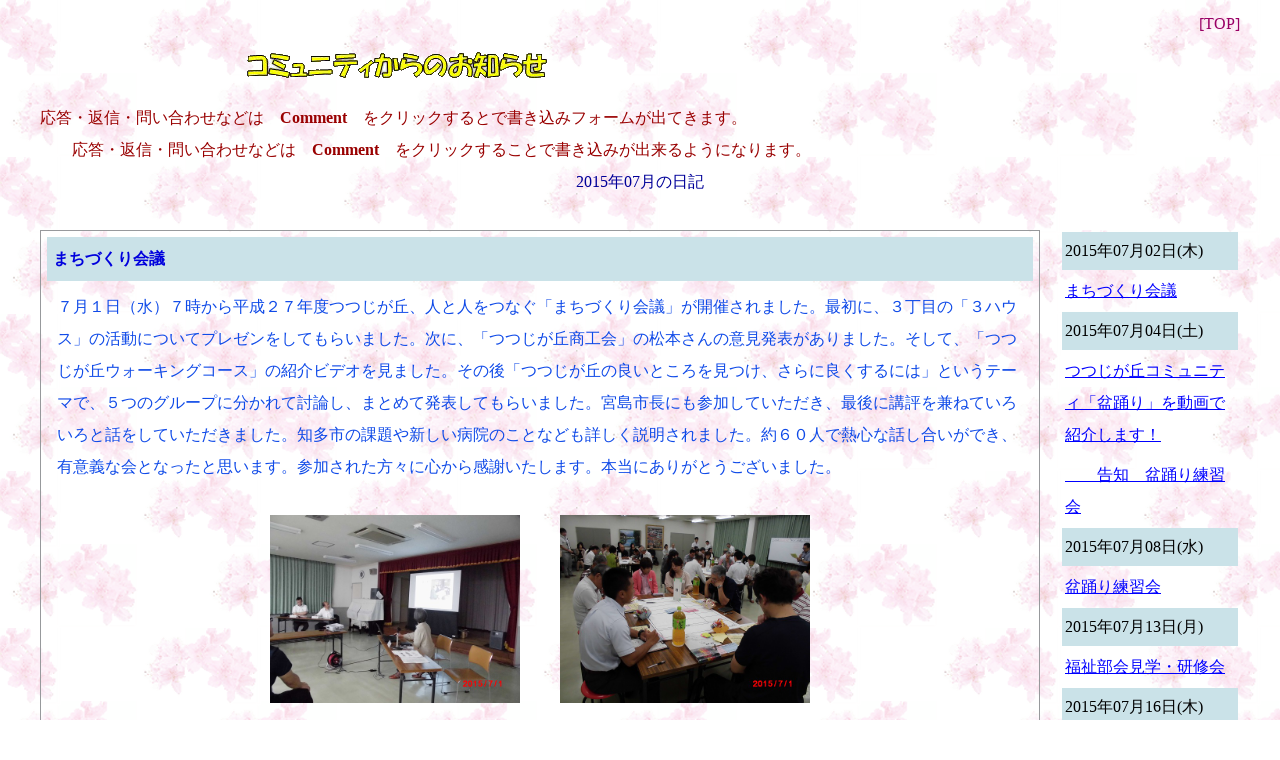

--- FILE ---
content_type: text/html
request_url: http://tutujigaoka.net/cgi-bin/sfs4_diary_new/sfs4_diary/201507.html
body_size: 7148
content:
<HTML>
<HEAD>
<META HTTP-EQUIV="Content-Type" CONTENT="text/html;charset=EUC-JP">
<TITLE>つつじが丘コミュニティ</TITLE>
<STYLE TYPE="text/css"><!--
BODY,TABLE,TR,TD,TH {
font-size:12pt;
line-height: 200%;
scrollbar-3dlight-color:#000000;
scrollbar-arrow-color:#000000;
scrollbar-base-color:#ffffff;
scrollbar-darkshadow-color:#000000;
scrollbar-face-color:#ffffff;
scrollbar-highlight-color:#ffffff;
scrollbar-shadow-color:#000000;
}
A:HOVER{
  color : ;
  background-color : LIME;
  text-decoration : none;
}
input,textarea,select{border-left:1px solid Dimgray;
border-right:1px solid Dimgray;
border-top:1px solid Dimgray;
border-bottom:1px solid Dimgray;
font-size:13px;color:Black;background-color: }
BODY{
 background-attachment: fixed;
 background-position: center top;
 background-repeat: repeat
}
--></STYLE>

</HEAD><BODY BGCOLOR="#ffffff" TEXT="#333333" BACKGROUND="http://tutujigaoka.net/images/tutuji.gif" LINK="#990066" ALINK="#990066" VLINK="darkslateblue">
<script language="JavaScript">
<!--
function MM_openBrWindow(theURL,winName,features) { //v2.0
  window.open(theURL,winName,features);
}
//-->
</script>
<CENTER><TABLE WIDTH=95% BORDER=0 CELLPADDING=0 CELLSPACING=0>
<TR><TD COLSPAN=2>
<DIV ALIGN=right><A HREF="http://tutujigaoka.net/cgi-bin/sfs4_diary_new/sfs4_diary/" style="text-decoration:none">[TOP]</A></DIV>
　　　　　　　　　　　　<img src="http://tutujigaoka.net/images/logo4.gif"><BR>
<font color="#990000">応答・返信・問い合わせなどは　<B>Comment</B>　をクリックするとで書き込みフォームが出てきます。</font>
<BR>
　　<font color="#990000">応答・返信・問い合わせなどは　<B>Comment</B>　をクリックすることで書き込みが出来るようになります。</font><BR>
<CENTER><FONT style="font-size:12pt;"  COLOR="#000099">2015年07月の日記</FONT></CENTER><BR>
</TD></TR>
<TR>
<TD VALIGN=top>
<CENTER>
<TABLE style="border-color: #97999c; border-style: solid; border-width: 1px; border-collapse: collapse" CELLPADDING=6 WIDTH="100%"><TR><TD>
<A NAME="20150702194">
<CENTER><TABLE BORDER="0" CELLSPACING="0" WIDTH="100%" CELLPADDING="3">
<TR><TD BGCOLOR=#CAE2E8>
<TABLE WIDTH=100% BORDER=0><TR><TD>
<B><FONT SIZE="3" COLOR="#0000DD">まちづくり会議</FONT></B>
</TD><TD>
</TR></TABLE>
</TD></TR><TR><TD>
<TABLE CELLPADDING=5 WIDTH=100% BORDER=0><TR><TD>
<FONT COLOR=#0F4AE8>７月１日（水）７時から平成２７年度つつじが丘、人と人をつなぐ「まちづくり会議」が開催されました。最初に、３丁目の「３ハウス」の活動についてプレゼンをしてもらいました。次に、「つつじが丘商工会」の松本さんの意見発表がありました。そして、「つつじが丘ウォーキングコース」の紹介ビデオを見ました。その後「つつじが丘の良いところを見つけ、さらに良くするには」というテーマで、５つのグループに分かれて討論し、まとめて発表してもらいました。宮島市長にも参加していただき、最後に講評を兼ねていろいろと話をしていただきました。知多市の課題や新しい病院のことなども詳しく説明されました。約６０人で熱心な話し合いができ、有意義な会となったと思います。参加された方々に心から感謝いたします。本当にありがとうございました。<BR><BR><center>				<A HREF="" onClick="MM_openBrWindow('http://tutujigaoka.net/cgi-bin/sfs4_diary_new/sfs4_diary/194_1.jpg','window','scrollbars=no,width=660,height=510');return false;">
<IMG SRC="http://tutujigaoka.net/cgi-bin/sfs4_diary_new/sfs4_diary/194_1.jpg" WIDTH="250" BORDER=0 ></A>
　　				<A HREF="" onClick="MM_openBrWindow('http://tutujigaoka.net/cgi-bin/sfs4_diary_new/sfs4_diary/194_2.jpg','window','scrollbars=no,width=660,height=510');return false;">
<IMG SRC="http://tutujigaoka.net/cgi-bin/sfs4_diary_new/sfs4_diary/194_2.jpg" WIDTH="250" BORDER=0 ></A>
</center><BR><BR><center>				<A HREF="" onClick="MM_openBrWindow('http://tutujigaoka.net/cgi-bin/sfs4_diary_new/sfs4_diary/194_3.jpg','window','scrollbars=no,width=660,height=510');return false;">
<IMG SRC="http://tutujigaoka.net/cgi-bin/sfs4_diary_new/sfs4_diary/194_3.jpg" WIDTH="250" BORDER=0 ></A>
　　				<A HREF="" onClick="MM_openBrWindow('http://tutujigaoka.net/cgi-bin/sfs4_diary_new/sfs4_diary/194_4.jpg','window','scrollbars=no,width=660,height=510');return false;">
<IMG SRC="http://tutujigaoka.net/cgi-bin/sfs4_diary_new/sfs4_diary/194_4.jpg" WIDTH="250" BORDER=0 ></A>
</center></FONT>
</TD></TR>
<TR><TD ALIGN=right>
<FONT SIZE="3" COLOR="#000099">2015年07月02日(木)
21:20:20
</FONT>&nbsp;
No.194
<A HREF="http://tutujigaoka.net/cgi-bin/sfs4_diary_new/sfs4_diary.cgi?action=cat&cat=01"><FONT style="font-size:12pt;" COLOR="#000000">(<B>事務局</B>)</FONT></A>
</TD></TR></TABLE>
<DIV ALIGN=right>
<A HREF="http://tutujigaoka.net/cgi-bin/sfs4_diary_new/sfs4_diary.cgi?action=article&year=2015&month=07&day=02&mynum=194#comments">Comment(0)</A>
</DIV>
</TD></TR></TABLE></CENTER>
</TD></TR></TABLE></CENTER><BR>
<CENTER>
<TABLE style="border-color: #97999c; border-style: solid; border-width: 1px; border-collapse: collapse" CELLPADDING=6 WIDTH="100%"><TR><TD>
<A NAME="20150704195">
<CENTER><TABLE BORDER="0" CELLSPACING="0" WIDTH="100%" CELLPADDING="3">
<TR><TD BGCOLOR=#CAE2E8>
<TABLE WIDTH=100% BORDER=0><TR><TD>
<B><FONT SIZE="3" COLOR="#0000DD">つつじが丘コミュニティ「盆踊り」を動画で紹介します！</FONT></B>
</TD><TD>
</TR></TABLE>
</TD></TR><TR><TD>
<TABLE CELLPADDING=5 WIDTH=100% BORDER=0><TR><TD>
<FONT COLOR=black>今年も８月１日（土）・２日（日）の二日間、盆踊りが開催されます。<BR>文化部会でも、音頭保存会、みこし保存会、ガーデニングクラブを中心に盆踊りに参加・出店いたします。<BR>そこで、今日はつつじが丘オリジナルの盆踊り曲「つつじが丘音頭」を動画で紹介させていただきます。<BR>つつじが丘コミュニティの盆踊りは毎年大盛り上がりですが、今年も楽しくにぎやかに開催できるといいですね！<BR>皆さん、ぜひ参加してください！<BR><BR><iframe width="560" height="315" src="https://www.youtube.com/embed/-_RU3PNwqCY?rel=0&amp;showinfo=0" frameborder="0" allowfullscreen></iframe></FONT>
</TD></TR>
<TR><TD ALIGN=right>
<FONT SIZE="3" COLOR="#000099">2015年07月04日(土)
00:58:34
</FONT>&nbsp;
No.195
<A HREF="http://tutujigaoka.net/cgi-bin/sfs4_diary_new/sfs4_diary.cgi?action=cat&cat=06"><FONT style="font-size:12pt;" COLOR="#000000">(<B>文化部会</B>)</FONT></A>
</TD></TR></TABLE>
<DIV ALIGN=right>
</DIV>
</TD></TR></TABLE></CENTER>
</TD></TR></TABLE></CENTER><BR>
<CENTER>
<TABLE style="border-color: #97999c; border-style: solid; border-width: 1px; border-collapse: collapse" CELLPADDING=6 WIDTH="100%"><TR><TD>
<A NAME="20150704196">
<CENTER><TABLE BORDER="0" CELLSPACING="0" WIDTH="100%" CELLPADDING="3">
<TR><TD BGCOLOR=#CAE2E8>
<TABLE WIDTH=100% BORDER=0><TR><TD>
<B><FONT SIZE="3" COLOR="#0000DD">　　告知　盆踊り練習会</FONT></B>
</TD><TD>
</TR></TABLE>
</TD></TR><TR><TD>
<TABLE CELLPADDING=5 WIDTH=100% BORDER=0><TR><TD>
<FONT COLOR=black><center><B><I><font size="6" color="#009900">盆踊り練習会の開催</font></I></B></center><BR><BR><BR><BR><font size="3" color="#0000a0">８月１日(土)・８月２日(日)の両日に開催される盆踊り大会に備えて練習会を下記のように開催します。<BR>皆さんの参加をお待ちしています。</font><BR><BR><BR><B><font size="4" color="#ff0000">1.練習日<BR>　第１回　　７月　７日　(火)　　午後７時から９時(終了しました)<BR>　第２回　　７月１５日　(水)　　午後７時から９時(終了しました)<BR>　第３回　　７月２３日　(木)　　午後７時から９時<BR><BR>２．会　場　　つつじが丘小学校　体育館<BR><BR>３．その他　　上履き・手ぬぐい等を持参して下さい</font></B><BR><BR><BR><BR><center>今年の練習風景<BR>				<A HREF="" onClick="MM_openBrWindow('http://tutujigaoka.net/cgi-bin/sfs4_diary_new/sfs4_diary/196_1.jpg','window','scrollbars=no,width=520,height=408');return false;">
<IMG SRC="http://tutujigaoka.net/cgi-bin/sfs4_diary_new/sfs4_diary/196_1.jpg" WIDTH="250" BORDER=0 ></A>
  				<A HREF="" onClick="MM_openBrWindow('http://tutujigaoka.net/cgi-bin/sfs4_diary_new/sfs4_diary/196_2.jpg','window','scrollbars=no,width=520,height=402');return false;">
<IMG SRC="http://tutujigaoka.net/cgi-bin/sfs4_diary_new/sfs4_diary/196_2.jpg" WIDTH="250" BORDER=0 ></A>
<BR><BR><BR>				<A HREF="" onClick="MM_openBrWindow('http://tutujigaoka.net/cgi-bin/sfs4_diary_new/sfs4_diary/196_3.jpg','window','scrollbars=no,width=520,height=416');return false;">
<IMG SRC="http://tutujigaoka.net/cgi-bin/sfs4_diary_new/sfs4_diary/196_3.jpg" WIDTH="250" BORDER=0 ></A>
  				<A HREF="" onClick="MM_openBrWindow('http://tutujigaoka.net/cgi-bin/sfs4_diary_new/sfs4_diary/196_4.jpg','window','scrollbars=no,width=520,height=402');return false;">
<IMG SRC="http://tutujigaoka.net/cgi-bin/sfs4_diary_new/sfs4_diary/196_4.jpg" WIDTH="250" BORDER=0 ></A>
</center><BR><BR><BR><BR><BR><BR><BR><BR><BR><BR><BR></FONT>
</TD></TR>
<TR><TD ALIGN=right>
<FONT SIZE="3" COLOR="#000099">2015年07月04日(土)
16:38:13
</FONT>&nbsp;
No.196
<A HREF="http://tutujigaoka.net/cgi-bin/sfs4_diary_new/sfs4_diary.cgi?action=cat&cat=02"><FONT style="font-size:12pt;" COLOR="#000000">(<B>広報部会</B>)</FONT></A>
</TD></TR></TABLE>
<DIV ALIGN=right>
<A HREF="http://tutujigaoka.net/cgi-bin/sfs4_diary_new/sfs4_diary.cgi?action=article&year=2015&month=07&day=04&mynum=196#comments">Comment(0)</A>
</DIV>
</TD></TR></TABLE></CENTER>
</TD></TR></TABLE></CENTER><BR>
<CENTER>
<TABLE style="border-color: #97999c; border-style: solid; border-width: 1px; border-collapse: collapse" CELLPADDING=6 WIDTH="100%"><TR><TD>
<A NAME="20150708200">
<CENTER><TABLE BORDER="0" CELLSPACING="0" WIDTH="100%" CELLPADDING="3">
<TR><TD BGCOLOR=#CAE2E8>
<TABLE WIDTH=100% BORDER=0><TR><TD>
<B><FONT SIZE="3" COLOR="#0000DD">盆踊り練習会</FONT></B>
</TD><TD>
</TR></TABLE>
</TD></TR><TR><TD>
<TABLE CELLPADDING=5 WIDTH=100% BORDER=0><TR><TD>
<FONT COLOR=#0F4AE8>昨日、つつじヶ丘小学校にて第１回の盆踊り練習会が行われました。<BR>太鼓も入り、迫力満点の楽しいひと時でした。<BR><BR><center><A HREF="http://tutujigaoka.net/cgi-bin/sfs4_diary_new/sfs4_diary/200_1.pdf" TARGET="_blank"><IMG SRC="http://tutujigaoka.net/images/kokoclick.gif" BORDER=0 ></A>
<BR><BR><font color="red" size="4"><B>当日の写真をご覧ください。</B></font><BR><BR><MARQUEE scrollamount="2" width="300">				<A HREF="" onClick="MM_openBrWindow('http://tutujigaoka.net/cgi-bin/sfs4_diary_new/sfs4_diary/200_2.jpg','window','scrollbars=no,width=675,height=521');return false;">
<IMG SRC="http://tutujigaoka.net/cgi-bin/sfs4_diary_new/sfs4_diary/200_2.jpg" WIDTH="250" BORDER=0 ></A>
</MARQUEE><BR><BR>				<A HREF="" onClick="MM_openBrWindow('http://tutujigaoka.net/cgi-bin/sfs4_diary_new/sfs4_diary/200_3.jpg','window','scrollbars=no,width=633,height=490');return false;">
<IMG SRC="http://tutujigaoka.net/cgi-bin/sfs4_diary_new/sfs4_diary/200_3.jpg" WIDTH="250" BORDER=0 ></A>
<BR><BR>				<A HREF="" onClick="MM_openBrWindow('http://tutujigaoka.net/cgi-bin/sfs4_diary_new/sfs4_diary/200_4.jpg','window','scrollbars=no,width=643,height=498');return false;">
<IMG SRC="http://tutujigaoka.net/cgi-bin/sfs4_diary_new/sfs4_diary/200_4.jpg" WIDTH="250" BORDER=0 ></A>
<BR></center><BR><BR></FONT>
</TD></TR>
<TR><TD ALIGN=right>
<FONT SIZE="3" COLOR="#000099">2015年07月08日(水)
14:40:30
</FONT>&nbsp;
No.200
<A HREF="http://tutujigaoka.net/cgi-bin/sfs4_diary_new/sfs4_diary.cgi?action=cat&cat=07"><FONT style="font-size:12pt;" COLOR="#000000">(<B>女性部会</B>)</FONT></A>
</TD></TR></TABLE>
<DIV ALIGN=right>
<A HREF="http://tutujigaoka.net/cgi-bin/sfs4_diary_new/sfs4_diary.cgi?action=article&year=2015&month=07&day=08&mynum=200#comments">Comment(0)</A>
</DIV>
</TD></TR></TABLE></CENTER>
</TD></TR></TABLE></CENTER><BR>
<CENTER>
<TABLE style="border-color: #97999c; border-style: solid; border-width: 1px; border-collapse: collapse" CELLPADDING=6 WIDTH="100%"><TR><TD>
<A NAME="20150713201">
<CENTER><TABLE BORDER="0" CELLSPACING="0" WIDTH="100%" CELLPADDING="3">
<TR><TD BGCOLOR=#CAE2E8>
<TABLE WIDTH=100% BORDER=0><TR><TD>
<B><FONT SIZE="3" COLOR="#0000DD">福祉部会見学・研修会</FONT></B>
</TD><TD>
</TR></TABLE>
</TD></TR><TR><TD>
<TABLE CELLPADDING=5 WIDTH=100% BORDER=0><TR><TD>
<FONT COLOR=#0F4AE8><font size="3"><b>平成２７年６月３０日（火曜）福祉部会見学・研修会<BR>本年も近い将来での老後生活・設計の参考になればと下記の通り見学・研修会を実施しました。<BR>見学先<BR>①<サービス付き高齢者向け住宅>      　　フェリーチェ知多<BR>②<回復期リハビリテーション病院６０床>　西知多リハビリテーション病院<BR>③<特定非営利活動法人あかり　　　　　　 街かどサロンきらり</b></font><BR><p style="float:right">				<A HREF="" onClick="MM_openBrWindow('http://tutujigaoka.net/cgi-bin/sfs4_diary_new/sfs4_diary/201_1.jpg','window','scrollbars=no,width=302,height=242');return false;">
<IMG SRC="http://tutujigaoka.net/cgi-bin/sfs4_diary_new/sfs4_diary/201_1.jpg" WIDTH="250" BORDER=0 ></A>
</p><BR><font size="3" color="deeppink"><b>フェリーチェ知多</b></font><BR><font size="3"><b>平成２７年３月にオープンしました。<BR>敷金がいらないサービス付き高齢者向け住宅です。全７０室です。<BR>入居費用　　：０万円<BR>月額利用料　：１７．５～１８万円<BR>住所　　    ：愛知県知多市八幡字長曽９８<BR>施設見学・体験入居も随時実施中です。<BR>５月からクラブ活動がスタートしました。参加希望者様募集中です。（料理クラブ、書道クラブ）<BR>家庭菜園　作りスタート</b></font><BR><BR><P style="float:right">				<A HREF="" onClick="MM_openBrWindow('http://tutujigaoka.net/cgi-bin/sfs4_diary_new/sfs4_diary/201_2.jpg','window','scrollbars=no,width=302,height=242');return false;">
<IMG SRC="http://tutujigaoka.net/cgi-bin/sfs4_diary_new/sfs4_diary/201_2.jpg" WIDTH="250" BORDER=0 ></A>
</P><BR><font size="3"color="deeppink"><b>西知多リハビリテーション病院</b></font><BR><font size="3"><b>回復期リハビリテーション病院です。<BR>回復期リハビリテーション病院とは、脳血管疾患又は大腿骨頚部骨折等の患者様に対して、「寝たきりの予防」「日常生活動作の向上」「家庭復帰」を目指し、リハビリテーションを集中的に行う病院です。<BR>１日でも早く、少しでも良くなって自宅に戻ることができるよう、在宅生活への復帰を支援しています。<BR>住所：愛知県知多市岡田字野崎13</b></font><BR><BR><BR><p style="float:right">				<A HREF="" onClick="MM_openBrWindow('http://tutujigaoka.net/cgi-bin/sfs4_diary_new/sfs4_diary/201_3.jpg','window','scrollbars=no,width=302,height=242');return false;">
<IMG SRC="http://tutujigaoka.net/cgi-bin/sfs4_diary_new/sfs4_diary/201_3.jpg" WIDTH="250" BORDER=0 ></A>
</p><BR><font size="3"color="deeppink"><b>NPO（特定非営利）法人 あかり</b></font><BR><font size="3"><b>活動内容</b></font><BR><font color="red">&#128155;</font><font size="3"><b>助け合い</b></font><BR><font size="3"><b>・在宅福祉サービス【訪問して、簡単な介護・家事援助を行ないます。】<BR>・移動サービス【病院付き添い・買い物付き添い移送サービスを行ないます】<BR>・子育て支援サービス【家族が留守になる時・育児ができない時の協力をします。】</b></font><BR><font size="3"color="red">&#128155;</font><font size="3"><font size="3"><b>介護保険・障害福祉サービス</b></font><BR><BR><P style="float:right">				<A HREF="" onClick="MM_openBrWindow('http://tutujigaoka.net/cgi-bin/sfs4_diary_new/sfs4_diary/201_4.jpg','window','scrollbars=no,width=302,height=242');return false;">
<IMG SRC="http://tutujigaoka.net/cgi-bin/sfs4_diary_new/sfs4_diary/201_4.jpg" WIDTH="250" BORDER=0 ></A>
</p><BR><font size="3"color="red">&#128155;</font><font size-"3"><b>地域交流</B</font><BR><font size="3"><b>・街かどサロン『きらり』</b></font><BR><font size="3"><b>【皆さんの集まりの場のティールーム、教室を行なうきらりルームが有ります。】<BR>　昼食はパン食でした。おいしかったです。、<BR>・街かどサロン『おいで屋』<BR>【地域の方や会員の交流の場として、趣味の倶楽部を行ないます。】<BR> おいで屋では、民謡、俳句、絵手紙など色々な活動を行なっています。<BR>住所：愛知県常滑市塩田町２－１３５</b></font><BR>、<BR><BR><BR><BR><BR></FONT>
</TD></TR>
<TR><TD ALIGN=right>
<FONT SIZE="3" COLOR="#000099">2015年07月13日(月)
21:00:28
</FONT>&nbsp;
No.201
<A HREF="http://tutujigaoka.net/cgi-bin/sfs4_diary_new/sfs4_diary.cgi?action=cat&cat=03"><FONT style="font-size:12pt;" COLOR="#000000">(<B>福祉部会</B>)</FONT></A>
</TD></TR></TABLE>
<DIV ALIGN=right>
</DIV>
</TD></TR></TABLE></CENTER>
</TD></TR></TABLE></CENTER><BR>
<CENTER>
<TABLE style="border-color: #97999c; border-style: solid; border-width: 1px; border-collapse: collapse" CELLPADDING=6 WIDTH="100%"><TR><TD>
<A NAME="20150716205">
<CENTER><TABLE BORDER="0" CELLSPACING="0" WIDTH="100%" CELLPADDING="3">
<TR><TD BGCOLOR=#CAE2E8>
<TABLE WIDTH=100% BORDER=0><TR><TD>
<B><FONT SIZE="3" COLOR="#0000DD">防災訓練事前研修救命講習</FONT></B>
</TD><TD>
</TR></TABLE>
</TD></TR><TR><TD>
<TABLE CELLPADDING=5 WIDTH=100% BORDER=0><TR><TD>
<FONT COLOR=black>7月13日（月） <B><font size="3" color="#ff009900">防災訓練事前研修救命講習</font></B> を<BR>つつじヶ丘コミュニティセンターで行いました。<BR><BR><center>				<A HREF="" onClick="MM_openBrWindow('http://tutujigaoka.net/cgi-bin/sfs4_diary_new/sfs4_diary/205_1.jpg','window','scrollbars=no,width=1353,height=1030');return false;">
<IMG SRC="http://tutujigaoka.net/cgi-bin/sfs4_diary_new/sfs4_diary/205_1.jpg" WIDTH="250" BORDER=0 ></A>
</center><BR><BR>消防署から消防士の方3名に来ていただき人形を使って<BR><font color="#blue">①傷病者発見から心肺蘇生まで（胸骨圧迫＋人工呼吸）<BR>②AED到着後から心肺蘇生まで（AED＋胸骨圧迫）<BR>③三角巾での簡易傷病手当</font><BR>を教わりました。<BR><BR><center>				<A HREF="" onClick="MM_openBrWindow('http://tutujigaoka.net/cgi-bin/sfs4_diary_new/sfs4_diary/205_2.jpg','window','scrollbars=no,width=1353,height=1030');return false;">
<IMG SRC="http://tutujigaoka.net/cgi-bin/sfs4_diary_new/sfs4_diary/205_2.jpg" WIDTH="250" BORDER=0 ></A>
　　				<A HREF="" onClick="MM_openBrWindow('http://tutujigaoka.net/cgi-bin/sfs4_diary_new/sfs4_diary/205_3.jpg','window','scrollbars=no,width=1353,height=1030');return false;">
<IMG SRC="http://tutujigaoka.net/cgi-bin/sfs4_diary_new/sfs4_diary/205_3.jpg" WIDTH="250" BORDER=0 ></A>
</center><BR><BR>胸骨圧迫（心臓マッサージ）は思っていたより難しく、少なくとも５㎝は沈み込むように<BR>１分間で100回以上のテンポで圧迫しないといけないとの事でした。<BR>AEDでは大人の場合の使い方だけではなく<BR>ペースメーカーを入れてる方、子供の場合の使い方をも教わり<BR>参加者の皆さんもとても真剣に講習を受けておられました。<BR></FONT>
</TD></TR>
<TR><TD ALIGN=right>
<FONT SIZE="3" COLOR="#000099">2015年07月16日(木)
21:15:52
</FONT>&nbsp;
No.205
<A HREF="http://tutujigaoka.net/cgi-bin/sfs4_diary_new/sfs4_diary.cgi?action=cat&cat=08"><FONT style="font-size:12pt;" COLOR="#000000">(<B>女性消防クラブ</B>)</FONT></A>
</TD></TR></TABLE>
<DIV ALIGN=right>
<A HREF="http://tutujigaoka.net/cgi-bin/sfs4_diary_new/sfs4_diary.cgi?action=article&year=2015&month=07&day=16&mynum=205#comments">Comment(3)</A>
</DIV>
</TD></TR></TABLE></CENTER>
</TD></TR></TABLE></CENTER><BR>
<CENTER>
<TABLE style="border-color: #97999c; border-style: solid; border-width: 1px; border-collapse: collapse" CELLPADDING=6 WIDTH="100%"><TR><TD>
<A NAME="20150719207">
<CENTER><TABLE BORDER="0" CELLSPACING="0" WIDTH="100%" CELLPADDING="3">
<TR><TD BGCOLOR=#CAE2E8>
<TABLE WIDTH=100% BORDER=0><TR><TD>
<B><FONT SIZE="3" COLOR="#0000DD">第6回　知多市北5地区ナイターペタンク大会　参加者募集</FONT></B>
</TD><TD>
</TR></TABLE>
</TD></TR><TR><TD>
<TABLE CELLPADDING=5 WIDTH=100% BORDER=0><TR><TD>
<FONT COLOR=black>1.開催日時：平成27年　8月29日（土）<BR>　　　　　　受付：　18時15分<BR>　　　　　　開会式：18時30分　<BR><BR>2.場所：　　知多市八幡中学校グラウンド<BR>　　　　　<BR>3.参加資格：八幡・つつじ・新田・新知・佐布里地区在住、在勤の男女<BR>            小学生以上（但し、小学生のみでの参加は不可）<BR>　　　　　　1チーム：3名～<BR><BR>4.参加費：　600円/1チーム<BR><BR>5.表彰：　　1位～3位　参加賞あり<BR><BR>6.申し込み：平成27年　8月19日（水）まで<BR>　　　　　　参加申込書記載の上、地区スポーツ委員・スポーツ推進委員まで<BR>　　　　　　（当日受付は致しません）<BR><BR>8.その他：　大会に関するお問い合わせは、各地区スポーツ委員、スポーツ<BR>　　　　　　推進員もしくは、知多市生涯スポーツ課（33-3362）まで<BR><BR><BR></FONT>
</TD></TR>
<TR><TD ALIGN=right>
<FONT SIZE="3" COLOR="#000099">2015年07月19日(日)
12:15:14
</FONT>&nbsp;
No.207
<A HREF="http://tutujigaoka.net/cgi-bin/sfs4_diary_new/sfs4_diary.cgi?action=cat&cat=04"><FONT style="font-size:12pt;" COLOR="#000000">(<B>体育部会</B>)</FONT></A>
</TD></TR></TABLE>
<DIV ALIGN=right>
<A HREF="http://tutujigaoka.net/cgi-bin/sfs4_diary_new/sfs4_diary.cgi?action=article&year=2015&month=07&day=19&mynum=207#comments">Comment(0)</A>
</DIV>
</TD></TR></TABLE></CENTER>
</TD></TR></TABLE></CENTER><BR>
<CENTER>
<TABLE style="border-color: #97999c; border-style: solid; border-width: 1px; border-collapse: collapse" CELLPADDING=6 WIDTH="100%"><TR><TD>
<A NAME="20150726209">
<CENTER><TABLE BORDER="0" CELLSPACING="0" WIDTH="100%" CELLPADDING="3">
<TR><TD BGCOLOR=#CAE2E8>
<TABLE WIDTH=100% BORDER=0><TR><TD>
<B><FONT SIZE="3" COLOR="#0000DD">Ｈ27年度　災害時炊飯講習会</FONT></B>
</TD><TD>
</TR></TABLE>
</TD></TR><TR><TD>
<TABLE CELLPADDING=5 WIDTH=100% BORDER=0><TR><TD>
<FONT COLOR=black>7月25日（土曜日）災害時に率先して炊飯を行う給食給水班対象に、<BR>炊飯講習会がコミュニティーセンターに於いて開かれました。<BR>女性部会からも参加しましたので、ご報告いたします。<BR>                         				<A HREF="" onClick="MM_openBrWindow('http://tutujigaoka.net/cgi-bin/sfs4_diary_new/sfs4_diary/209_1.jpg','window','scrollbars=no,width=344,height=273');return false;">
<IMG SRC="http://tutujigaoka.net/cgi-bin/sfs4_diary_new/sfs4_diary/209_1.jpg" WIDTH="250" BORDER=0 ></A>
<BR><BR>①コミュニティー倉庫（1階外）に備えてある「はそり」の位置確認と　<BR>　扱い方の説明を受けました。<BR>②ポリ袋を使った炊き出しを実際にやって試食しました。<BR>　ポリ袋は半透明の「高密度ポリエチレン」を使用。<BR>　これは特別な物ではなく、スーパー等で買った物を詰める台に<BR>　置てある袋です。（透明袋は駄目です）<BR>                         				<A HREF="" onClick="MM_openBrWindow('http://tutujigaoka.net/cgi-bin/sfs4_diary_new/sfs4_diary/209_2.jpg','window','scrollbars=no,width=346,height=276');return false;">
<IMG SRC="http://tutujigaoka.net/cgi-bin/sfs4_diary_new/sfs4_diary/209_2.jpg" WIDTH="250" BORDER=0 ></A>
<BR><BR>（きのこご飯　26人分）<BR>　・無洗米1.4kg&#44;水2L<BR>　・舞茸・しめじ（各１袋）油揚げ（３枚）人参（中２本）麺つゆ大さじ３を<BR>　　ポリ袋に入れて味が良く染み込むように混ぜておく。<BR>　・無洗米を紙コップ（90ml）８分め、水を紙コップ９分め、麺つゆ大さじ２　　を入れよく混ぜる。<BR>　・ポリ袋の米の中に具を大さじ１杯半入れ、袋の上からよく混ぜる。<BR>　・ポリ袋の空気を抜き、クルクル捻った後、わっかを作る。<BR>　・念のため袋を二重にする。（上記と同じ方法で）<BR>　・沸騰した湯の中にポリ袋をそっと入れる。約35分で出来あがり。<BR>                         				<A HREF="" onClick="MM_openBrWindow('http://tutujigaoka.net/cgi-bin/sfs4_diary_new/sfs4_diary/209_3.jpg','window','scrollbars=no,width=416,height=328');return false;">
<IMG SRC="http://tutujigaoka.net/cgi-bin/sfs4_diary_new/sfs4_diary/209_3.jpg" WIDTH="250" BORDER=0 ></A>
<BR> <BR>主催者の方が、前もって肉じゃがときゅうりの漬物を作って下さってあり<BR>どれも美味しく頂きました。<BR>とても暑い日でしたが、貴重な体験ができ、防災への意識も深めることができました。<BR><BR><BR><BR></FONT>
</TD></TR>
<TR><TD ALIGN=right>
<FONT SIZE="3" COLOR="#000099">2015年07月26日(日)
16:17:06
</FONT>&nbsp;
No.209
<A HREF="http://tutujigaoka.net/cgi-bin/sfs4_diary_new/sfs4_diary.cgi?action=cat&cat=07"><FONT style="font-size:12pt;" COLOR="#000000">(<B>女性部会</B>)</FONT></A>
</TD></TR></TABLE>
<DIV ALIGN=right>
<A HREF="http://tutujigaoka.net/cgi-bin/sfs4_diary_new/sfs4_diary.cgi?action=article&year=2015&month=07&day=26&mynum=209#comments">Comment(0)</A>
</DIV>
</TD></TR></TABLE></CENTER>
</TD></TR></TABLE></CENTER><BR>
<CENTER>
<TABLE style="border-color: #97999c; border-style: solid; border-width: 1px; border-collapse: collapse" CELLPADDING=6 WIDTH="100%"><TR><TD>
<A NAME="20150728210">
<CENTER><TABLE BORDER="0" CELLSPACING="0" WIDTH="100%" CELLPADDING="3">
<TR><TD BGCOLOR=#CAE2E8>
<TABLE WIDTH=100% BORDER=0><TR><TD>
<B><FONT SIZE="3" COLOR="#0000DD">ラジオ体操</FONT></B>
</TD><TD>
</TR></TABLE>
</TD></TR><TR><TD>
<TABLE CELLPADDING=5 WIDTH=100% BORDER=0><TR><TD>
<FONT COLOR=black>　夏休みのラジオ体操を　７月21　22　23日に行いました　あいにく23日は　大雨で　参加者はいませんでした　2日間ののべ参加者は　子ども　人　大人　人でした<BR>各場所の　参加人数　　くすの木広場　7/21　児童　人　大人　人<BR>　　　　　　　　　　　　　　　　　　7/22　児童　人　大人　人<BR>　　　　　　　　　　　　　　　　　　<BR>　　　　　　　　　　　上　公園　　　7/21　児童　人　大人　人<BR>　　　　　　　　　　　　　　　　　　7/22　児童　人　大人　人<BR>　　　　　　　　　　　　　　　　　　<BR>　　　　　　　　　　　2号　公園　　　7/21　児童　人　大人　人<BR>　　　　　　　　　　　　　　　　　　7/22　児童　人　大人　人<BR>　　　　　　　　　　　　　　　　　　<BR>　　　　　　　　　　　4号　公園　　　7/21　児童　人　大人　人<BR>　　　　　　　　　　　　　　　　　　7/22　児童　人　大人　人<BR>　　　　　　　　　　　　　　　　　　<BR><BR>　　　　　　　　　　　7号　公園　　　7/21　児童　27人　大人　7人<BR>　　　　　　　　　　　　　　　　　　7/22　児童 38人　大人　13人<BR><BR>　　　　　　　　　　　　　　　　　　<BR><BR><BR><center>7号公園<BR><BR>				<A HREF="" onClick="MM_openBrWindow('http://tutujigaoka.net/cgi-bin/sfs4_diary_new/sfs4_diary/210_1.jpg','window','scrollbars=no,width=820,height=630');return false;">
<IMG SRC="http://tutujigaoka.net/cgi-bin/sfs4_diary_new/sfs4_diary/210_1.jpg" WIDTH="250" BORDER=0 ></A>
　				<A HREF="" onClick="MM_openBrWindow('http://tutujigaoka.net/cgi-bin/sfs4_diary_new/sfs4_diary/210_2.jpg','window','scrollbars=no,width=820,height=630');return false;">
<IMG SRC="http://tutujigaoka.net/cgi-bin/sfs4_diary_new/sfs4_diary/210_2.jpg" WIDTH="250" BORDER=0 ></A>
</center><BR><BR>          <BR></FONT>
</TD></TR>
<TR><TD ALIGN=right>
<FONT SIZE="3" COLOR="#000099">2015年07月28日(火)
19:22:05
</FONT>&nbsp;
No.210
<A HREF="http://tutujigaoka.net/cgi-bin/sfs4_diary_new/sfs4_diary.cgi?action=cat&cat=05"><FONT style="font-size:12pt;" COLOR="#000000">(<B>環境安全部会</B>)</FONT></A>
</TD></TR></TABLE>
<DIV ALIGN=right>
<A HREF="http://tutujigaoka.net/cgi-bin/sfs4_diary_new/sfs4_diary.cgi?action=article&year=2015&month=07&day=28&mynum=210#comments">Comment(1)</A>
</DIV>
</TD></TR></TABLE></CENTER>
</TD></TR></TABLE></CENTER><BR>
<CENTER>
<FORM METHOD="POST" ACTION="http://tutujigaoka.net/cgi-bin/sfs4_diary_new/sfs4_diary.cgi">
<INPUT TYPE="HIDDEN" NAME="year" VALUE="2015">
<INPUT TYPE="HIDDEN" NAME="month" VALUE="07">
<INPUT TYPE="HIDDEN" NAME="day" VALUE="16">
<INPUT TYPE="HIDDEN" NAME="part" VALUE="">
<INPUT TYPE="HIDDEN" NAME="action" VALUE="selectadmin">
<TABLE BORDER=0 CELLPADDING=1 CELLSPACING=0><TR><TD>
<TD>No.</TD><TD><INPUT TYPE="text" NAME="mynum" SIZE=3 maxlength=10></TD>
<TD>PASS</TD><TD><INPUT TYPE="password" NAME="pass" SIZE=5 maxlength=10></TD>
<TD><INPUT TYPE="SUBMIT" VALUE="修正・削除" NAME="removearticle"></TD></FORM>
</TR></TABLE>
<FORM METHOD="POST" ACTION="http://tutujigaoka.net/cgi-bin/sfs4_diary_new/sfs4_diary.cgi">
<INPUT TYPE="HIDDEN" NAME="action" VALUE="search_all">
<CENTER><TABLE BORDER=0 CELLSPACING="0"><TR><TD>
<INPUT TYPE="text" NAME="searchword" maxlength=100 SIZE=15>
&nbsp;<INPUT TYPE="radio" NAME="s" VALUE="or" CHECKED><FONT style="font-size:8pt;">OR</FONT>
<INPUT TYPE="radio" NAME="s" VALUE="and"><FONT style="font-size:8pt;">AND</FONT>
<INPUT TYPE="SUBMIT" VALUE="検索"></TD>
<TR><TD ALIGN=right><FONT style="font-size:8pt;">スペースで区切って複数指定可能</FONT></TD></TR></TABLE></CENTER>
</FORM>
</TD>
<TD VALIGN=top WIDTH="200" ALIGN=right>
<TABLE WIDTH=90% CELLPADDING=0 CELLSPACING=0><TR><TD VALIGN=top>
<TABLE CELLPADDING=3 WIDTH=100%>
<TR><TD BGCOLOR=#CAE2E8>
<FONT style="font-size:12pt;" COLOR="#000000">2015年07月02日(木)
</FONT></TD></TR>
<TR><TD>
<A HREF="http://tutujigaoka.net/cgi-bin/sfs4_diary_new/sfs4_diary.cgi?action=article&year=2015&month=07&day=02&mynum=194">
<FONT style="font-size:12pt;" COLOR="#0000FF">まちづくり会議</FONT></A>
<BR></TD></TR>
<TR><TD BGCOLOR=#CAE2E8>
<FONT style="font-size:12pt;" COLOR="#000000">2015年07月04日(土)
</FONT></TD></TR>
<TR><TD>
<A HREF="http://tutujigaoka.net/cgi-bin/sfs4_diary_new/sfs4_diary.cgi?action=article&year=2015&month=07&day=04&mynum=195">
<FONT style="font-size:12pt;" COLOR="#0000FF">つつじが丘コミュニティ「盆踊り」を動画で紹介します！</FONT></A>
<BR></TD></TR>
<TR><TD>
<A HREF="http://tutujigaoka.net/cgi-bin/sfs4_diary_new/sfs4_diary.cgi?action=article&year=2015&month=07&day=04&mynum=196">
<FONT style="font-size:12pt;" COLOR="#0000FF">　　告知　盆踊り練習会</FONT></A>
<BR></TD></TR>
<TR><TD BGCOLOR=#CAE2E8>
<FONT style="font-size:12pt;" COLOR="#000000">2015年07月08日(水)
</FONT></TD></TR>
<TR><TD>
<A HREF="http://tutujigaoka.net/cgi-bin/sfs4_diary_new/sfs4_diary.cgi?action=article&year=2015&month=07&day=08&mynum=200">
<FONT style="font-size:12pt;" COLOR="#0000FF">盆踊り練習会</FONT></A>
<BR></TD></TR>
<TR><TD BGCOLOR=#CAE2E8>
<FONT style="font-size:12pt;" COLOR="#000000">2015年07月13日(月)
</FONT></TD></TR>
<TR><TD>
<A HREF="http://tutujigaoka.net/cgi-bin/sfs4_diary_new/sfs4_diary.cgi?action=article&year=2015&month=07&day=13&mynum=201">
<FONT style="font-size:12pt;" COLOR="#0000FF">福祉部会見学・研修会</FONT></A>
<BR></TD></TR>
<TR><TD BGCOLOR=#CAE2E8>
<FONT style="font-size:12pt;" COLOR="#000000">2015年07月16日(木)
</FONT></TD></TR>
<TR><TD>
<A HREF="http://tutujigaoka.net/cgi-bin/sfs4_diary_new/sfs4_diary.cgi?action=article&year=2015&month=07&day=16&mynum=205">
<FONT style="font-size:12pt;" COLOR="#0000FF">防災訓練事前研修救命講習</FONT></A>
<BR></TD></TR>
<TR><TD BGCOLOR=#CAE2E8>
<FONT style="font-size:12pt;" COLOR="#000000">2015年07月19日(日)
</FONT></TD></TR>
<TR><TD>
<A HREF="http://tutujigaoka.net/cgi-bin/sfs4_diary_new/sfs4_diary.cgi?action=article&year=2015&month=07&day=19&mynum=207">
<FONT style="font-size:12pt;" COLOR="#0000FF">第6回　知多市北5地区ナイターペタンク大会　参加者募集</FONT></A>
<BR></TD></TR>
<TR><TD BGCOLOR=#CAE2E8>
<FONT style="font-size:12pt;" COLOR="#000000">2015年07月26日(日)
</FONT></TD></TR>
<TR><TD>
<A HREF="http://tutujigaoka.net/cgi-bin/sfs4_diary_new/sfs4_diary.cgi?action=article&year=2015&month=07&day=26&mynum=209">
<FONT style="font-size:12pt;" COLOR="#0000FF">Ｈ27年度　災害時炊飯講習会</FONT></A>
<BR></TD></TR>
<TR><TD BGCOLOR=#CAE2E8>
<FONT style="font-size:12pt;" COLOR="#000000">2015年07月28日(火)
</FONT></TD></TR>
<TR><TD>
<A HREF="http://tutujigaoka.net/cgi-bin/sfs4_diary_new/sfs4_diary.cgi?action=article&year=2015&month=07&day=28&mynum=210">
<FONT style="font-size:12pt;" COLOR="#0000FF">ラジオ体操</FONT></A>
<BR></TD></TR>
</TABLE><BR>
</TD></TR></TABLE>
</TD>
</TR></TABLE></CENTER>

<BR><CENTER><A HREF="http://tutujigaoka.net/cgi-bin/sfs4_diary_new/sfs4_diary.cgi?year=2015&month=07&day=16" TARGET=_self style="text-decoration:none">[Admin]</A>
<A HREF="http://tutujigaoka.net/cgi-bin/sfs4_diary_new/sfs4_diary/" TARGET=_self style="text-decoration:none">[TOP]</A></CENTER>
<DIV ALIGN="right">
<A HREF="http://www.t-okada.com/cgi/" TARGET=_top style="text-decoration:none">shiromuku(fs4)DIARY</A>&nbsp;version 3.50
</BODY></HTML>
